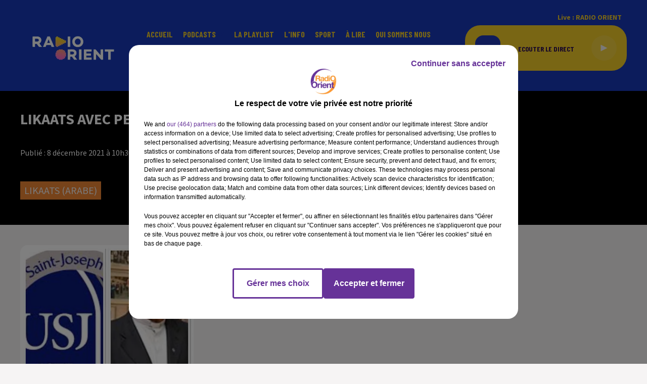

--- FILE ---
content_type: text/html; charset=utf-8
request_url: https://www.radioorient.com/likaats-avec-pere-salim-daccache-en-langue-arabe-recteur-usj
body_size: 11177
content:
<!DOCTYPE html><html lang="fr"><head><meta charSet="utf-8"/><meta name="viewport" content="width=device-width,initial-scale=1.0"/><link rel="shortcut icon" type="image/x-icon" href="/favicon.ico"/><link rel="icon" type="image/x-icon" href="/favicon.ico"/><meta name="robots" content="max-snippet:-1, max-image-preview:large, max-video-preview:-1"/><script type="text/javascript" src="https://common.lesindesradios.fr/tc_LesIndesRadios_web_header.js" charSet="utf-8"></script><script type="text/javascript"> 

                    // Environment
                     var tc_vars = new Array();
                     var tc_array_events = new Array();
                     tc_vars["radio_id"] = '';
                    
                     window.tc_vars =
                      {
                        env_template: 'homepage',
                        env_work: 'PROD',
                        env_country: 'FR',
                        env_language: 'FR',
                        env_device: 'd',
                        env_currency: 'EUR',
                        // Website tree structure
                        page_name : "App load",
                        site_Id : 5608,
                        id_container : 'a5cc0b7b-4f9d-4e99-8884-ef2753293aba',
                        user_logged: 'no',
                        user_id: '',
                        user_type: '',
                        user_email: '',
                        radio_id:'',
                        id_reservation: '',
                        type_reservation: '',
                        ville_reservation: '',
                        date_reservation: '',
                        etablissement: '',
                        nom_espace: '',
                        quantite_siege: '',
                        creneau_reservation: '',
                        service_supplementaire: '',
                        unitprice_tf: '',
                        unitprice_ati: '',
                        totalprice_tf: '',
                        totalprice_ati: ''
                      };
                  
                      </script><meta name="description" content=" "/><meta name="keywords" content="podcast,radio orient"/><title> LIKAATS avec PERE SALIM DACCACHE (en LANGUE ARABE) RECTEUR USJ</title><link href="https://www.radioorient.com/likaats-avec-pere-salim-daccache-en-langue-arabe-recteur-usj" rel="canonical"/><meta property="twitter:title" content=" LIKAATS avec PERE SALIM DACCACHE (en LANGUE ARABE) RECTEUR USJ"/><meta property="og:title" content=" LIKAATS avec PERE SALIM DACCACHE (en LANGUE ARABE) RECTEUR USJ"/><meta property="og:url" content="https://www.radioorient.com/likaats-avec-pere-salim-daccache-en-langue-arabe-recteur-usj"/><meta property="og:description" content=" "/><meta property="twitter:description" content=" "/><meta property="twitter:card" content="summary"/><meta property="og:type" content="article"/><meta property="twitter:image:alt" content="LIKAATS avec PERE SALIM DACCACHE (en LANGUE ARABE) RECTEUR USJ"/><meta property="og:image:alt" content="LIKAATS avec PERE SALIM DACCACHE (en LANGUE ARABE) RECTEUR USJ"/><meta property="twitter:image" content="https://medias.lesindesradios.fr/t:app(web)/t:r(unknown)/filters:format(jpeg)/medias/8huordnnf9/image/IMG_86421638890719562-format1by1.jpeg"/><meta property="og:image" content="https://medias.lesindesradios.fr/t:app(web)/t:r(unknown)/filters:format(jpeg)/medias/8huordnnf9/image/IMG_86421638890719562-format1by1.jpeg"/><meta property="twitter:image:alt" content=""/><meta property="og:image:alt" content=""/><meta name="next-head-count" content="18"/><script type="text/tc_privacy" data-category="2">(function(w,d,s,l,i){w[l]=w[l]||[];w[l].push({'gtm.start':
new Date().getTime(),event:'gtm.js'});var f=d.getElementsByTagName(s)[0],
j=d.createElement(s),dl=l!='dataLayer'?'&l='+l:'';j.async=true;j.src=
'https://www.googletagmanager.com/gtm.js?id='+i+dl;f.parentNode.insertBefore(j,f);
})(window,document,'script','dataLayer','GTM-WC3VDN9');

/*TEST*/
/*function n(){if(document.querySelector('.onlymobile[href*="arabic.radioorient.com"]'))return;const e=document.querySelector(".HeaderSearch");e&&e.insertAdjacentHTML("afterend",'<a class="isMobile onlymobile" href="https://www.arabic.radioorient.com/" style="position:absolute;margin-left:calc(50% + 30px)!important;font-size:15px;border:1px solid orange;padding:0 4px;border-radius:3px">اللغة العربية</a>')}document.addEventListener("DOMContentLoaded",()=>{n();const e=document.querySelector(".HeaderSearch")?.parentNode;e&&new MutationObserver(e=>{e.forEach(e=>{"childList"===e.type&&document.querySelector(".HeaderSearch")&&n()})}).observe(e,{childList:!0,subtree:!0})});new MutationObserver(n).observe(document.body,{childList:!0,subtree:!0});*/

/** MOVING TAGS*/
function moveResumeAfterBlock() {
    const block = document.querySelector(
        '#section1 > div > div > div.col.col-10.col-md-7 > div > div > div.block'
    );

    const resume = document.querySelector(
        '#section1 > div > div > div.col.col-10.col-md-7 > div > div > div.row.row-alt-7.gutters-md.grid > div.col-7.col-md-4 > div > div'
    );

    // Don't run if either element is missing
    if (!block || !resume) return;

    // Only move if it's not already after the block
    if (block.nextSibling !== resume) {
        block.parentNode.insertBefore(resume, block.nextSibling);
        console.log('✅ .resume moved after .block');
    }
}

// Watch for changes in #section1
const resumeObserver = new MutationObserver((mutations) => {
    mutations.forEach((mutation) => {
        if (mutation.type === 'childList') {
            moveResumeAfterBlock();
        }
    });
});

// Start observing when DOM is ready
document.addEventListener('DOMContentLoaded', function () {
    // Initial run
    moveResumeAfterBlock();

    // Watch container of .block for changes
    const resumeContainer = document.querySelector('#section1');
    if (resumeContainer) {
        resumeObserver.observe(resumeContainer, {
            childList: true,
            subtree: true
        });
    }
});

// Also watch the full body as a fallback
const fallbackObserver = new MutationObserver(() => {
    moveResumeAfterBlock();
});

fallbackObserver.observe(document.body, {
    childList: true,
    subtree: true
});
</script><style></style>
<meta name="google-site-verification" content="gjMvv54xwu8E3Bd8_KJydAt5EzJpa2lfv9Z6LhTDj90" />
<style></style><link rel="stylesheet" type="text/css" href="/css/Statics2.css"/><link rel="stylesheet" type="text/css" href="/css/swiper-bundle.min.css"/><link href="/dynamics/8c89bkia4/styles.css" rel="stylesheet" media="all"/><script>var apidata = {"radio":{"alias":"radioorient","atId":628589,"background":null,"favicon":"https://bocir-medias-prod.s3.fr-par.scw.cloud/radios/radioorient/images/favicon.x-icon","fixedPlayer":false,"id":"tgAI1u9FhG","logoPosition":null,"maintenance":false,"metaDescription":"Radio Orient - Vivre l’Orient en France","name":"RADIO ORIENT","neoWinnerData":null,"pages":{"archive":"XJts8ldOrD","lateralMenu":null,"playerExterne":null,"siteMap":"zj9EEZGdkW"},"playerPosition":["header","footer"],"primaryHost":"www.radioorient.com","radioFooterLogo":"https://bocir-medias-prod.s3.fr-par.scw.cloud/radios/radioorient/images/footerLogo_71vM9EAL99.png","radioLogo":"https://bocir-medias-prod.s3.fr-par.scw.cloud/radios/radioorient/images/logo_GrQUEHbER4.png","robotsUrl":"https://www.radioorient.com/sitemap.xml\n","structure":{"header":{"logo":"left","menuHasRadios":null,"menuSide":"left","minimized":{"active":true,"onScroll":true},"sticky":true},"player":{"bottom":{"active":true,"hasBroadcast":false,"hideOnScroll":true,"sticky":false},"externalParameters":{"active":false,"size":null,"title":null,"type":null},"hasDetails":false,"top":{"active":true,"simpleButtons":false}},"radioGroup":{"display":false,"displayMobile":false,"title":null},"rossel":null},"theme":{"blockTitleFont":null,"darkColors":{"background":"#000000","muted":"#ffffff","text":"#ffffff"},"darkMode":false,"fontSizes":{"desktop":{"blockTitle":"2.6rem","chapo":"2.6rem","title":"2rem"},"mobile":{"blockTitle":"2.8rem","chapo":"1.6rem","title":"3.8rem"}},"footer":{"footerRadiosColor":null,"mainMenu":{"font":"barlowcondensed","fontSizes":{"desktop":"2rem","mobile":"2rem"},"italic":true,"menuColor":{"activeColor":"#ef8734","arrowColor":"#000000","hoverColor":"#f4cd29","mainColor":"#ffffff"}},"secondMenu":{"font":"barlowcondensed","fontSizes":{"desktop":"1.5rem","mobile":"1.5rem"},"italic":true,"menuColor":{"activeColor":null,"arrowColor":null,"hoverColor":"#ef8734","mainColor":"#ffffff"}}},"footerColors":{"background":"#2038b4","muted":"#ffffff","text":"#ffffff"},"header":{"color":"#1938ba","menu":{"font":"barlowcondensed","fontSizes":{"desktop":"1.6rem","mobile":"2rem"},"italic":false,"menuColor":{"activeColor":"#efdf4d","arrowColor":"#1938ba","hoverColor":"#1d130aef87","mainColor":"#f4cd29"}},"splitLine":{"active":false,"color":"#2e1051","fullWidth":null}},"homepageFontSizes":null,"italicTitles":false,"lightColors":{"background":"#f6f4f4","muted":"#000000","text":"#2e1051"},"mainColor":"#ef8734","mainFont":"sourcesanspro","player":{"artistParameters":{"color":"#9d4cde","font":"barlowcondensed","fontSize":"1.6rem"},"bar":{"color":"#2e1051","opacity":100},"mainColor":"#f4cd29","titleParameters":{"color":"#2e1051","font":"barlowcondensed","fontSize":"1.4rem"}},"readMore":null,"readMoreFont":null,"rossel":{"button":null,"footer":null,"header":null,"heading":null,"separator":null,"thumbnail":{"borderBottom":null,"borderBottomColor":null,"fullWidth":null,"leadAnimation":true,"titleUnderline":null,"titleUnderlineColors":null,"zoom":null}},"separators":null,"thumbnailBadgeFont":null,"thumbnailChipColor":null,"thumbnailResumeFont":null,"titlesFont":"sourcesanspro","titlesFontHomepage":null,"useMainColorForTitles":false},"timeZone":"Europe/Paris","titreSite":"Radio Orient","ts":"8c89bkia4","urls":{"appstore":"","facebook":"https://www.facebook.com/IZAATELCHARK/","instagram":"","playstore":"","twitter":"https://twitter.com/radioorient","youtube":"https://www.youtube.com/channel/UCN0-HnJfcScCTj3Hc5g5C5Q"}},"menuMain":{"id":"dufzKSGN5S","items":[{"id":"hijQA6hLsS","label":"Grand Angle","parentId":"eZhwLKVIZG","target":"/podcasts/grand-angle/1"},{"id":"WcjNz5xYUo","label":"Accueil","parentId":null,"target":"/"},{"id":"eZhwLKVIZG","label":"Podcasts","parentId":null,"target":"/pdocasts/1"},{"id":"xg28maV51r","label":"Rencontres","parentId":"eZhwLKVIZG","target":"/podcasts/rencontres-fr-162/1"},{"id":"ZzsJl22830","label":"La playlist ","parentId":null,"target":"/ckoi"},{"id":"Epg0J8cRFc","label":"L'Info","parentId":null,"target":"/news/journal-en-francais-155/1"},{"id":"INb0kGD1ZP","label":"Bibliothèque","parentId":"eZhwLKVIZG","target":"/podcasts/bibliotheque-fr-167/1"},{"id":"i6Hk52HnMJ","label":"Sport","parentId":null,"target":"/sport-orient/1"},{"id":"ZyIrLJdHG4","label":"Pluriel","parentId":"eZhwLKVIZG","target":"/podcasts/pluriel-fr-161/1"},{"id":"hUimlptijQ","label":"À lire","parentId":null,"target":"/articles/1"},{"id":"6jGMzZ10e0","label":"Qui sommes nous","parentId":null,"target":"/qui-sommes-nous"},{"id":"Ak4TcndWvI","label":"Parcours","parentId":"eZhwLKVIZG","target":"/podcasts/parcours-181/1"},{"id":"MQFOM8cxis","label":"Contact","parentId":null,"target":"/contactez-nous"},{"id":"j6StUQuk15","label":"العربية","parentId":null,"target":"https://www.arabic.radioorient.com/"}],"menuType":"MAIN"},"menuFooter":{"id":"CmzPJGdGBS","items":[{"id":"ypTZtSxrQn","label":"Politique de confidentialité","parentId":null,"target":"/page/politique-de-confidentialite-13"},{"id":"wk2dS8jqfd","label":"Gestion des cookies","parentId":null,"target":"javascript:tC.privacy.showPrivacyCenter()"},{"id":"dZiyA6dHHB","label":"Plan du site","parentId":null,"target":"/plan-du-site"}],"menuType":"FOOTER"},"mode":"light","ENDPOINT":"/graphql","zones":[{"group":null,"id":"Ne4BMVUjWZ","label":"RADIO ORIENT","stream":{"altCover":null,"bd":"https://streams.lesindesradios.fr/play/radios/radioorient/UkP3XO6J7z/any/60/s73g3.gRpHDUd6330VJ%2F550sQbcV%2BeEn%2FdoNdpyRcbEZ9b2UQ%3D?format=sd","displayOnWebsite":true,"geofootprint":"49.094638123169744 2.022899421874995, 48.73363542859646 1.8910634843749952, 48.57396736692758 2.374461921874995, 48.806044699486236 2.857860359374995, 49.18089076370141 2.791942390624995, 49.094638123169744 2.022899421874995","hasStartOver":false,"hd":"https://streams.lesindesradios.fr/play/radios/radioorient/UkP3XO6J7z/any/60/s73g3.gRpHDUd6330VJ%2F550sQbcV%2BeEn%2FdoNdpyRcbEZ9b2UQ%3D?format=hd","hls":"https://streams.lesindesradios.fr/play/radios/radioorient/UkP3XO6J7z/any/60/s73g3.gRpHDUd6330VJ%2F550sQbcV%2BeEn%2FdoNdpyRcbEZ9b2UQ%3D?format=hls","id":"UkP3XO6J7z","idMds":"2508359048932360207","imageUrl":"https://bocir-medias-prod.s3.fr-par.scw.cloud/radios/radioorient/radiostream/UkP3XO6J7z/vignette_cXaTTqpV68.png","label":"RADIO ORIENT","parentId":null,"streamFormat":"Hd","type":"RADIO"}}],"webradios":[],"radiostreams":[{"altCover":null,"bd":"https://streams.lesindesradios.fr/play/radios/radioorient/UkP3XO6J7z/any/60/s73g3.gRpHDUd6330VJ%2F550sQbcV%2BeEn%2FdoNdpyRcbEZ9b2UQ%3D?format=sd","displayOnWebsite":true,"geofootprint":"49.094638123169744 2.022899421874995, 48.73363542859646 1.8910634843749952, 48.57396736692758 2.374461921874995, 48.806044699486236 2.857860359374995, 49.18089076370141 2.791942390624995, 49.094638123169744 2.022899421874995","hasStartOver":false,"hd":"https://streams.lesindesradios.fr/play/radios/radioorient/UkP3XO6J7z/any/60/s73g3.gRpHDUd6330VJ%2F550sQbcV%2BeEn%2FdoNdpyRcbEZ9b2UQ%3D?format=hd","hls":"https://streams.lesindesradios.fr/play/radios/radioorient/UkP3XO6J7z/any/60/s73g3.gRpHDUd6330VJ%2F550sQbcV%2BeEn%2FdoNdpyRcbEZ9b2UQ%3D?format=hls","id":"UkP3XO6J7z","idMds":"2508359048932360207","imageUrl":"https://bocir-medias-prod.s3.fr-par.scw.cloud/radios/radioorient/radiostream/UkP3XO6J7z/vignette_cXaTTqpV68.png","label":"RADIO ORIENT","parentId":null,"streamFormat":"Hd","type":"RADIO"}],"images":{"from":["https://bocir-prod-bucket","https://bocir-medias-prod"],"to":"https://medias.lesindesradios.fr"},"taggingData":{"radioIdCmp":628589,"headerCmp":"https://common.lesindesradios.fr/tc_LesIndesRadios_web_header.js","bodyCmp":"https://common.lesindesradios.fr/tc_LesIndesRadios_web_body.js","scriptCmp":null},"eventTypes":[{"id":"2vrkFGibaz","name":"Festival"},{"id":"aJ12q7gGN4","name":"Salon/Foire"},{"id":"AnrKnnsvFK","name":"Matchs Sportifs"},{"id":"bSfTbDV5PT","name":"Autre"},{"id":"CSGjqBRjRT","name":"Sport"},{"id":"F8vnMfo2w0","name":"Loto"},{"id":"fHL3OXAeKc","name":"Théâtre"},{"id":"h6QtWFmvTg","name":"Exposition"},{"id":"iZLWZswuHl","name":"Rallies"},{"id":"kd5nt1GhGw","name":"Kermesse"},{"id":"Ktk85c2Pgt","name":"Fête"},{"id":"kVSs4cI5Qv","name":"Défilé de mode"},{"id":"Nbyg2ko8dZ","name":"Brocante"},{"id":"nKvE4LPZvK","name":"Ateliers"},{"id":"oexf66jvgE","name":"Foires"},{"id":"r5ifJ78YOQ","name":"Concert"},{"id":"UGyjJA4qz1","name":"Courses pédestres"},{"id":"wk9Yu07DfH","name":"Conférences"}]};
</script><noscript data-n-css=""></noscript><script defer="" nomodule="" src="/_next/static/chunks/polyfills-c67a75d1b6f99dc8.js"></script><script src="/_next/static/chunks/webpack-74d3eef7a263d7ef.js" defer=""></script><script src="/_next/static/chunks/framework-03cd576e71e4cd66.js" defer=""></script><script src="/_next/static/chunks/main-d2ba44903cd47711.js" defer=""></script><script src="/_next/static/chunks/pages/_app-1f09d01423f32803.js" defer=""></script><script src="/_next/static/chunks/pages/%5B%5B...proxy+%5D%5D-7891cb9699c51b1e.js" defer=""></script><script src="/_next/static/cshfCXOD5hTEPTVy3uK5x/_buildManifest.js" defer=""></script><script src="/_next/static/cshfCXOD5hTEPTVy3uK5x/_ssgManifest.js" defer=""></script></head><body class="mode--light"><iframe id="iframe-connect" style="display:none"></iframe><script type="text/javascript"> 
                    // Environment
                     var tc_vars = new Array();
                     tc_vars["radio_id"] = '';
                   </script><div id="__next"><div class="Global media-max-height-lg"><header class="Header  bg--header 
    
    
    
    
    IsFixed
    
    
    
    
    
    
    
    HasPlayer
    
  " id="Header"><div class="container"><div class="HeaderContainer "><a class="HeaderLogo" href="/"><span class="logo" style="cursor:pointer"><img src="https://medias.lesindesradios.fr/t:app(web)/t:r(unknown)/fit-in/300x2000/filters:format(webp)/filters:quality(100)/radios/radioorient/images/logo_GrQUEHbER4.png" alt="logo"/></span></a><div class="HeaderToggler"><button type="button" class="btn"><i class="icon"><svg version="1.1" xmlns="http://www.w3.org/2000/svg" xmlns:xlink="http://www.w3.org/1999/xlink" class="menu" x="0px" y="0px" viewBox="0 0 20 20" xml:space="preserve"><path d="M0,16v-2h20v2H0z M0,11V9h20v2H0z M0,6V4h20v2H0z"></path></svg></i></button></div><div class="HeaderNavContainer" id="HeaderNavContainer"><div class="" style="display:flex;flex:1 1 1px;flex-direction:column"><nav class="HeaderNav"><div class="MenuTop"><div class="isNotMobile "><div class="collapseHeader "><ul class="nav"><li class="nav-item "><a class="nav-link" href="/"> <!-- -->Accueil</a></li><li class="nav-item dropdown "><a href="/pdocasts/1" class="dropdown-toggle nav-link"> <!-- -->Podcasts</a><div class="dropdown-menu  "><a class="dropdown-item" href="/podcasts/grand-angle/1">Grand Angle</a><a class="dropdown-item" href="/podcasts/rencontres-fr-162/1">Rencontres</a><a class="dropdown-item" href="/podcasts/bibliotheque-fr-167/1">Bibliothèque</a><a class="dropdown-item" href="/podcasts/pluriel-fr-161/1">Pluriel</a><a class="dropdown-item" href="/podcasts/parcours-181/1">Parcours</a></div></li><li class="nav-item "><a class="nav-link" href="/ckoi"> <!-- -->La playlist </a></li><li class="nav-item "><a class="nav-link" href="/news/journal-en-francais-155/1"> <!-- -->L&#x27;Info</a></li><li class="nav-item "><a class="nav-link" href="/sport-orient/1"> <!-- -->Sport</a></li><li class="nav-item "><a class="nav-link" href="/articles/1"> <!-- -->À lire</a></li><li class="nav-item "><a class="nav-link" href="/qui-sommes-nous"> <!-- -->Qui sommes nous</a></li><li class="nav-item "><a class="nav-link" href="/contactez-nous"> <!-- -->Contact</a></li><li class="nav-item "><a class="nav-link" href="https://www.arabic.radioorient.com/"> <!-- -->العربية</a></li></ul></div></div></div></nav></div></div><div class="HeaderSearch"><a class="btn 
  
   " aria-label="Rechercher" href="/recherche"><i class="icon"><svg version="1.1" xmlns="http://www.w3.org/2000/svg" xmlns:xlink="http://www.w3.org/1999/xlink" class="search" x="0px" y="0px" viewBox="0 0 20 20" xml:space="preserve"><path d="M17.8,16.4l-2.1-2.1c0,0,0,0-0.1,0c2.1-2.7,1.9-6.7-0.6-9.1c-2.7-2.7-7.2-2.7-9.9,0c-2.7,2.7-2.7,7.2,0,9.9 C6.4,16.3,8.1,17,10,17c1.5,0,3-0.5,4.2-1.4c0,0,0,0,0,0.1l2.1,2.1c0.4,0.4,1,0.4,1.4,0C18.2,17.4,18.2,16.8,17.8,16.4z M5.8,14.2 c-2.3-2.3-2.3-6.1,0-8.5c2.3-2.3,6.1-2.3,8.5,0c2.3,2.3,2.3,6.1,0,8.5C13.1,15.4,11.6,16,10,16C8.4,16,6.9,15.4,5.8,14.2z"></path></svg></i></a></div><div class="HeaderAside"><nav class="HeaderSources"><ul class="nav"><li class="nav-item "><a class="nav-link" href="/likaats-avec-pere-salim-daccache-en-langue-arabe-recteur-usj#">Live : <!-- --> <!-- -->RADIO ORIENT</a></li></ul></nav><div class="block bg--player Player PlayerSmall"></div></div></div></div></header><main class="Main"><script type="application/ld+json">{"@context":"http://schema.org","@type":"NewsArticle","mainEntityOfPage":{"@type":"WebPage","@id":"https://google.com/article"},"headline":"LIKAATS avec PERE SALIM DACCACHE (en LANGUE ARABE) RECTEUR USJ","datePublished":"2021-12-08T09:30:26.462Z","publisher":{"@type":"Organization","name":"RADIO ORIENT","logo":{"@type":"ImageObject","url":"https://bocir-medias-prod.s3.fr-par.scw.cloud/radios/radioorient/images/logo_GrQUEHbER4.png"}},"author":{"@type":"Organization","name":"RADIO ORIENT"},"image":[null]}</script><div id="PlayerDetailsOverlay" class="PlayerDetailsOverlay hidden"></div><section class="section bg--dark CONTENT" id="section0"><div class="container"><h1 id="titre" class="h1 block title">LIKAATS avec PERE SALIM DACCACHE (en LANGUE ARABE) RECTEUR USJ</h1><div class="block date" style="display:flex;flex-direction:column;color:#f4cd29" id="dateEtAuteur"><p class="block date" id="dateEtAuteur">Publié : 8 décembre 2021 à 10h30 </p></div><p class="badges" id="category"><a href="/page-categorie/pdocasts/emissions-politiques/likaats-arabe" class="badge badge--primary badge-category">Likaats (ARABE)</a></p></div></section><section class="section bg--section-light CONTENT" id="section1"><div class="container"><div class="row"><div class="col col-10 col-md-7"><div class="block Audio"><div class="AudioArticle"><div class="row row-alt-7 gutters-md grid"><div class="col-7 col-md-3"><div class="thumbnail  animated-paragraph"><figure class="media ratio--1-1" style="align-items:center;justify-content:center"><img class="" src="https://medias.lesindesradios.fr/t:app(web)/t:r(unknown)/fit-in/500x500/filters:format(webp)/medias/8huordnnf9/image/IMG_86421638890719562-format1by1.jpeg" alt="RADIO ORIENT" width="1" height="1"/></figure><div class="resume"><div class="AudioPlayer"><div class="AudioControl"></div><div class="AudioProgress"></div></div></div></div></div><div class="col-7 col-md-4"><div class="col-10 col-md-7"><div style="margin-top:15px" class="resume"><div class="AudioBadges"><ul class="list-inline"><li class="list-inline-item"><span class="badge badge-sm badge--dark"><span class="text">LIKAATS avec PERE SALIM DACCACHE (en LANGUE ARABE) RECTEUR USJ</span></span></li></ul></div><div class="AudioActions"><ul class="list-inline"></ul></div></div><p class="author">JS</p><p class="lead">LIKAATS avec PERE SALIM DACCACHE (en LANGUE ARABE) RECTEUR USJ</p></div></div></div><div class="AudioPlayer playing d-flex align-items-center "><div class="AudioControl"><button type="button" class="btn 
  
   "><i class="icon"><svg version="1.1" xmlns="http://www.w3.org/2000/svg" xmlns:xlink="http://www.w3.org/1999/xlink" class="play" x="0px" y="0px" viewBox="0 0 20 20" xml:space="preserve"><path d="M18,10L2,18V2L18,10z"></path></svg></i></button></div><div class="AudioProgress"><div class="progress-bar"><div class="progress-bar-container"><div class="progress-bar-range"><input class="range" type="range" min="0" max="0" step="0.1" value="0"/><div class="load" style="width:10%;transition:width 0.5s linear"></div><div class="progress" style="width:0%;transition:width 0.5s linear"></div></div><div class="progress-bar-current">0:00</div><div class="progress-bar-max">15 min 26 sec</div></div></div></div></div><div class="AudioActions"><ul class="list-inline"></ul></div><p class="date">8 décembre 2021 - 15 min 26 sec</p><h3 class="h3">LIKAATS avec PERE SALIM DACCACHE (en LANGUE ARABE) RECTEUR USJ</h3><div class="block"><div id=":ai3" class="ii gt">
<div id=":ai4" class="a3s aiL ">
<div>
<div>برنامج لقاءات اذاعة الشرق لهذا الاسبوع يستضيف البروفسير الاب سليم دكاش رئيس جامعة القديس يوسف في بيروت بمناسبة زيارته الى فرنسا وتطرقنا معه الى التحديات التي تواجهها الجامعة ولا سيما على الصعيد المادي في ظل الظروف التي يمر بها لبنان وانعكاس ذلك على الطلاب ومستقبلهم التعليمي والى قضايا اخرى ذات الصلة
<div class="yj6qo">&nbsp;</div>
<div class="adL">&nbsp;</div>
</div>
<div class="adL">&nbsp;</div>
</div>
<div class="adL">&nbsp;</div>
</div>
</div>
<div id=":ex6" class="hq gt a10"></div></div><ul class="list-inline"><li class="list-inline-item"><div><div></div><a href="https://bocir-medias-prod.s3.fr-par.scw.cloud/medias/8huordnnf9/audio/LIKAAT%20PERE%20SALIM%20DAKKACH%20`MAZEN%20PA.mp3" class="btn 
   btn--primary
   btn-sm " target="_blank" download="LIKAATS avec PERE SALIM DACCACHE (en LANGUE ARABE) RECTEUR USJ"><i class="icon"><svg version="1.1" xmlns="http://www.w3.org/2000/svg" xmlns:xlink="http://www.w3.org/1999/xlink" class="download" x="0px" y="0px" viewBox="0 0 20 20" xml:space="preserve"><path d="M 17 9 h -4 V 3 H 7 v 6 H 3 l 7 7 l 7 -7 z M 3 18 v 2 h 14 v -2 z"></path></svg></i></a></div></li></ul><div class="footer"><div style="margin-right:10px"><button type="button" class="btn 
   btn--primary
   btn-sm disabled " disabled=""><i class="icon"><svg version="1.1" xmlns="http://www.w3.org/2000/svg" xmlns:xlink="http://www.w3.org/1999/xlink" class="arrow-left" x="0px" y="0px" viewBox="0 0 20 20" xml:space="preserve"><path d="M8.2,14.2L4,10l1.4-1.4l2.8-2.8c0.4-0.4,1-0.4,1.4,0c0.4,0.4,0.4,1,0,1.4L7.8,9H15c0.6,0,1,0.4,1,1s-0.4,1-1,1H7.8l1.8,1.8 c0.4,0.4,0.4,1,0,1.4c-0.2,0.2-0.4,0.3-0.7,0.3C8.7,14.5,8.4,14.4,8.2,14.2z"></path></svg></i></button></div><div><button type="button" class="btn 
   btn--primary
   btn-sm disabled " disabled=""><i class="icon"><svg version="1.1" xmlns="http://www.w3.org/2000/svg" xmlns:xlink="http://www.w3.org/1999/xlink" class="arrow-right" x="0px" y="0px" viewBox="0 0 20 20" xml:space="preserve"><path d="M11.8,5.8L16,10l-1.4,1.4l-2.8,2.8c-0.4,0.4-1,0.4-1.4,0c-0.4-0.4-0.4-1,0-1.4l1.8-1.8H5c-0.6,0-1-0.4-1-1s0.4-1,1-1h7.2 l-1.8-1.8c-0.4-0.4-0.4-1,0-1.4c0.2-0.2,0.4-0.3,0.7-0.3C11.3,5.5,11.6,5.6,11.8,5.8z"></path></svg></i></button></div></div></div></div></div><div class="col col-10 col-md-3 Aside"></div></div></div></section></main><footer class="Footer  bg--footer "><section class="section undefined" id="footer"><div class="container"><a class="FooterLogo" href="/"><span class="logo"><img src="https://medias.lesindesradios.fr/t:app(web)/t:r(unknown)/filters:format(webp)/filters:quality(100)/radios/radioorient/images/footerLogo_71vM9EAL99.png" alt="logo"/></span></a><nav class="FooterNav"><ul class="nav"><li class="nav-item "><a class="nav-link" href="/"> <!-- -->Accueil</a></li><li class="nav-item dropdown "><a href="/pdocasts/1" class="dropdown-toggle nav-link"> <!-- -->Podcasts</a><div class="dropdown-menu  "><a class="dropdown-item" href="/podcasts/grand-angle/1">Grand Angle</a><a class="dropdown-item" href="/podcasts/rencontres-fr-162/1">Rencontres</a><a class="dropdown-item" href="/podcasts/bibliotheque-fr-167/1">Bibliothèque</a><a class="dropdown-item" href="/podcasts/pluriel-fr-161/1">Pluriel</a><a class="dropdown-item" href="/podcasts/parcours-181/1">Parcours</a></div></li><li class="nav-item "><a class="nav-link" href="/ckoi"> <!-- -->La playlist </a></li><li class="nav-item "><a class="nav-link" href="/news/journal-en-francais-155/1"> <!-- -->L&#x27;Info</a></li><li class="nav-item "><a class="nav-link" href="/sport-orient/1"> <!-- -->Sport</a></li><li class="nav-item "><a class="nav-link" href="/articles/1"> <!-- -->À lire</a></li><li class="nav-item "><a class="nav-link" href="/qui-sommes-nous"> <!-- -->Qui sommes nous</a></li><li class="nav-item "><a class="nav-link" href="/contactez-nous"> <!-- -->Contact</a></li><li class="nav-item "><a class="nav-link" href="https://www.arabic.radioorient.com/"> <!-- -->العربية</a></li></ul></nav><nav class="FooterSocial"><ul class="nav"><li class="nav-item" style="margin-right:3px"><a href="https://www.facebook.com/IZAATELCHARK/" class="btn 
   btn--light
   btn-sm " target="_blank" aria-label="Suivez-nous sur Facebook"><i class="icon"><svg version="1.1" xmlns="http://www.w3.org/2000/svg" xmlns:xlink="http://www.w3.org/1999/xlink" class="facebook" x="0px" y="0px" viewBox="0 0 20 20" xml:space="preserve"><path d="M11.1,17v-6.4h2.1l0.3-2.5h-2.5V6.5c0-0.7,0.2-1.2,1.2-1.2h1.3V3.1C13,3,12.4,3,11.7,3c-1.7-0.1-3.1,1.1-3.2,2.8 c0,0.2,0,0.3,0,0.5v1.8H6.4v2.5h2.1V17H11.1z"></path></svg></i></a></li><li class="nav-item" style="margin-right:3px"><a href="https://twitter.com/radioorient" class="btn 
   btn--light
   btn-sm " target="_blank" aria-label="Suivez-nous sur Twitter"><i class="icon"><svg version="1.1" xmlns="http://www.w3.org/2000/svg" xmlns:xlink="http://www.w3.org/1999/xlink" class="twitter" x="0px" y="0px" viewBox="0 0 20 20" xml:space="preserve"><path d="M14.3134 2.5H16.6135L11.5884 8.85385L17.5 17.5H12.8713L9.24593 12.2562L5.09769 17.5H2.7962L8.17098 10.7038L2.5 2.5H7.24621L10.5232 7.29308L14.3134 2.5ZM13.5061 15.9769H14.7806L6.55368 3.94308H5.186L13.5061 15.9769Z"></path></svg></i></a></li><li class="nav-item" style="margin-right:3px"><a href="https://www.youtube.com/channel/UCN0-HnJfcScCTj3Hc5g5C5Q" class="btn 
   btn--light
   btn-sm " target="_blank" aria-label="Suivez-nous sur YouTube"><i class="icon"><svg version="1.1" xmlns="http://www.w3.org/2000/svg" xmlns:xlink="http://www.w3.org/1999/xlink" class="youtube" x="0px" y="0px" viewBox="0 0 20 20" xml:space="preserve"><path d="M17.5,6.2c-0.2-0.7-0.7-1.2-1.4-1.4C14.9,4.5,10,4.5,10,4.5s-4.9,0-6.1,0.3C3.2,5,2.7,5.6,2.5,6.2C2.2,7.5,2.2,10,2.2,10 s0,2.5,0.3,3.8c0.2,0.7,0.7,1.2,1.4,1.4c1.2,0.3,6.1,0.3,6.1,0.3s4.9,0,6.1-0.3c0.7-0.2,1.2-0.7,1.4-1.4c0.3-1.2,0.3-3.8,0.3-3.8 S17.8,7.5,17.5,6.2z M8.4,12.3V7.7l4.1,2.3L8.4,12.3z"></path></svg></i></a></li></ul></nav><div class="FooterPlayer"></div><nav class="FooterLegal"><ul class="nav"><li class="nav-item "><a class="nav-link" href="/page/politique-de-confidentialite-13"> <!-- -->Politique de confidentialité</a></li><li class="nav-item "><a class="nav-link" href="javascript:tC.privacy.showPrivacyCenter()"> <!-- -->Gestion des cookies</a></li><li class="nav-item "><a class="nav-link" href="/plan-du-site"> <!-- -->Plan du site</a></li></ul></nav></div></section></footer><svg class="ClipPath"><clipPath id="chevron" clipPathUnits="objectBoundingBox"><path d="M0.976,0.114 L0.928,0.038 C0.911,0.013,0.892,0,0.87,0 C0.847,0,0.828,0.013,0.812,0.038 L0.5,0.533 L0.188,0.038 C0.172,0.013,0.153,0,0.13,0 C0.108,0,0.089,0.013,0.072,0.038 L0.024,0.114 C0.008,0.14,0,0.171,0,0.207 C0,0.243,0.008,0.274,0.024,0.298 L0.442,0.961 C0.458,0.987,0.477,1,0.5,1 C0.523,1,0.542,0.987,0.558,0.961 L0.976,0.298 C0.992,0.273,1,0.243,1,0.207 C1,0.171,0.992,0.141,0.976,0.114"></path></clipPath></svg></div></div><script id="__NEXT_DATA__" type="application/json">{"props":{"pageProps":{"page":{"__typename":"Page","canonical":"https://www.radioorient.com/likaats-avec-pere-salim-daccache-en-langue-arabe-recteur-usj","category":null,"categoryId":null,"createdBy":"Synchronisation Automatique","doNotAmp":null,"doNotIndex":false,"doNotIndexGoogle":false,"id":"O0LDex3Cwm","name":"LIKAATS avec PERE SALIM DACCACHE (en LANGUE ARABE) RECTEUR USJ","pageContent":{"__typename":"PageContent","blocsData":"{\"titre\":{\"content\":\"LIKAATS avec PERE SALIM DACCACHE (en LANGUE ARABE) RECTEUR USJ\"},\"category\":{\"categoryIds\":[\"V5WSn449qS\"]},\"episodePodcast\":{\"episodeId\":\"DloIXKzH21\",\"hideDownload\":false},\"reseauxsociaux\":{\"socialNetworks\":[\"facebook\",\"twitter\",\"linkedin\"]}}","data":{"__typename":"PageContentDataType","locationZoneIds":null},"model":{"__typename":"Model","attributes":{"__typename":"ModelAttributes","locationZone":true},"contentType":"podcast","id":"TWeij02OLL","pagebuilder":"{\"sections\":[{\"layout\":\"1\",\"blocsByColumn\":[[{\"id\":\"titre\",\"format\":\"10\",\"name\":\"titre\",\"data\":{}},{\"id\":\"dateEtAuteur\",\"format\":\"10\",\"name\":\"dateEtAuteur\",\"data\":{\"showDate\":true,\"dateChoice\":\"publicationDate\",\"dateDisplay\":\"dateAndTime\",\"showAuthor\":true,\"authorDisplay\":\"firstNameAndFullLastName\"}},{\"id\":\"category\",\"format\":\"10\",\"name\":\"category\",\"data\":{\"display\":true}}]],\"color\":\"inverse\"},{\"layout\":\"7/3\",\"blocsByColumn\":[[{\"id\":\"episodePodcast\",\"format\":\"7\",\"name\":\"episodePodcast\",\"data\":{\"displayedElements\":[\"title\",\"subtitle\",\"imageUrl\",\"description\",\"keywords\",\"author\",\"publicationDate\",\"localProgressBar\"],\"layout\":\"horizontal\",\"imageFormat\":\"square\",\"descriptionPosition\":\"below\",\"buttonsPosition\":\"below\",\"progressBarPosition\":\"below\"}},{\"id\":\"chapo\",\"format\":\"7\",\"name\":\"chapo\",\"data\":{}},{\"id\":\"corps\",\"format\":\"7\",\"name\":\"corps\",\"data\":{}},{\"id\":\"imagePrincipale\",\"format\":\"7\",\"name\":\"imagePrincipale\",\"data\":{}}],[{\"id\":\"remonteeReseaux_kuqqppqq0\",\"format\":\"3\",\"name\":\"remonteeReseaux\",\"data\":{\"definedOnModel\":true,\"title\":\"Twitter\",\"socialNetwork\":\"twitter\",\"liftType\":\"page\",\"url\":\"https://twitter.com/radioorient\"}}]]}]}","type":"CONTENT"},"updatedAt":"2021-12-07T15:28:26.000Z"},"pageData":null,"previewUrl":"https://bocir-medias-prod.s3.fr-par.scw.cloud/medias/8huordnnf9/image/IMG_86421638890719562.jpeg","publishedDate":"2021-12-08T09:30:26.462Z","seo":{"__typename":"SEO","description":" %%chapo%%","keywords":"podcast,radio orient","title":" %%titre%%"},"slug":"/likaats-avec-pere-salim-daccache-en-langue-arabe-recteur-usj","withoutHeaderFooter":false},"title":"LIKAATS avec PERE SALIM DACCACHE (en LANGUE ARABE) RECTEUR USJ","host":"www.radioorient.com","fetchedContent":{"category":{"__typename":"CategoriesArray","categories":[{"__typename":"Category","page":{"__typename":"Page","slug":"/page-categorie/pdocasts/emissions-politiques/likaats-arabe"},"titre":"Likaats (ARABE)"}]},"episodePodcast":{"__typename":"Episode","author":"JS","description":"\u003cdiv id=\":ai3\" class=\"ii gt\"\u003e\n\u003cdiv id=\":ai4\" class=\"a3s aiL \"\u003e\n\u003cdiv\u003e\n\u003cdiv\u003eبرنامج لقاءات اذاعة الشرق لهذا الاسبوع يستضيف البروفسير الاب سليم دكاش رئيس جامعة القديس يوسف في بيروت بمناسبة زيارته الى فرنسا وتطرقنا معه الى التحديات التي تواجهها الجامعة ولا سيما على الصعيد المادي في ظل الظروف التي يمر بها لبنان وانعكاس ذلك على الطلاب ومستقبلهم التعليمي والى قضايا اخرى ذات الصلة\n\u003cdiv class=\"yj6qo\"\u003e\u0026nbsp;\u003c/div\u003e\n\u003cdiv class=\"adL\"\u003e\u0026nbsp;\u003c/div\u003e\n\u003c/div\u003e\n\u003cdiv class=\"adL\"\u003e\u0026nbsp;\u003c/div\u003e\n\u003c/div\u003e\n\u003cdiv class=\"adL\"\u003e\u0026nbsp;\u003c/div\u003e\n\u003c/div\u003e\n\u003c/div\u003e\n\u003cdiv id=\":ex6\" class=\"hq gt a10\"\u003e\u003c/div\u003e","duration":"15 min 26 sec","enclosureUrl":"https://bocir-medias-prod.s3.fr-par.scw.cloud/medias/8huordnnf9/audio/LIKAAT%20PERE%20SALIM%20DAKKACH%20`MAZEN%20PA.mp3","imageUrl":"https://bocir-medias-prod.s3.fr-par.scw.cloud/medias/8huordnnf9/image/IMG_86421638890719562-format1by1.jpeg","keywords":"LIKAATS avec PERE SALIM DACCACHE (en LANGUE ARABE) RECTEUR USJ","podcastId":"xhYpbVPz3N","publicationDate":"2021-12-08T09:30:00.000Z","subscriptionLinks":null,"subtitle":"LIKAATS avec PERE SALIM DACCACHE (en LANGUE ARABE) RECTEUR USJ","title":"LIKAATS avec PERE SALIM DACCACHE (en LANGUE ARABE) RECTEUR USJ"}},"pageContext":{"slug":"/likaats-avec-pere-salim-daccache-en-langue-arabe-recteur-usj","categoryId":null,"pageCategories":["V5WSn449qS"],"host":"www.radioorient.com","withoutHeaderFooter":false,"doNotIndexGoogle":false,"tags":null,"locationZonesIds":null,"modelType":"CONTENT","modelContentType":"podcast"},"chapo":null},"__N_SSP":true},"page":"/[[...proxy+]]","query":{"proxy+":["likaats-avec-pere-salim-daccache-en-langue-arabe-recteur-usj"]},"buildId":"cshfCXOD5hTEPTVy3uK5x","isFallback":false,"isExperimentalCompile":false,"gssp":true,"scriptLoader":[]}</script><span>
<style type="text/css">

/* ------------------------------
   SECTION: Remplacer le texte du bouton Player
   ------------------------------ */

@media (min-width: 768px) {

    /* Réinitialise les marges pour tous les éléments dans .PlayerResume */
    .PlayerResume * {
        margin: 0px !important;
    }

    /* Cacher le texte de titre et afficher "ECOUTER LE DIRECT" */
    .PlayerSmall .PlayerResume .title {
        visibility: hidden !important;
        position: relative !important;
        font-size: 0rem !important;
        display: inline-grid !important;
    }

    .PlayerSmall .PlayerResume .title::before {
        visibility: visible !important;
        content: "ECOUTER LE DIRECT" !important;
    }

    /* Cacher le texte de l'artiste */
    .PlayerSmall .PlayerResume .artist {
        visibility: hidden !important;
        font-size: 0rem !important;
    }

    /* Ajuste la largeur du PlayerSmall */
    .PlayerSmall {
        width: 32rem !important;
    }

    /* Ajuste les marges pour l'élément .PlayerResume dans .PlayerSmall */
    .Player.PlayerSmall .PlayerResume {
        margin-top: 0rem !important;
        margin-bottom: -4rem !important;
    }

    /* Affiche .PlayerResume en grille dans le header compact */
    .Header.IsCompact .Player .PlayerResume {
        display: grid !important;
    }

    .onlymobile {
        display: none;
    }
}

/* Fin de la section Remplacer le texte du bouton Player */

/* ------------------------------
   SECTION: Bouton de switch vers la version arabe
   ------------------------------ */

.MenuTop .nav-item:last-child .nav-link {
    border: 2px solid #f4cd29 !important;
    background-color: #f4cd29 !important;
    color: #FFFFFF !important;
    padding: 1px 12px !important;
    border-radius: 5px !important;
    text-decoration: none !important;
}

/* Style du bouton lors du survol */
.MenuTop .nav-item:last-child .nav-link:hover {
    background-color: white !important;
    color: #f39426 !important;
}

/* Fin de la section Bouton de switch vers la version arabe */
/* TESTING WITH NEW STYLS BY AS*/

@media (min-width: 1024px) {

    .h1,
    .h1.block {
        font-size: 3rem !important;
    }
}

@media (max-width: 640px) {
    .onlymobile {
        display: block;
    }
}

.AudioBadges .list-inline {
    padding-left: 0;
    list-style: none;
    display: flex;
    flex-wrap: wrap;
    gap: 5px;
}

.AudioBadges .list-inline .list-inline-item {
    display: inline-block;
    border-radius: 5px;
    overflow: hidden;
}
figure{
border-radius: 15px;
}
hr {
    border-top: 2px solid #f39426 !important;
}

.CATEGORY div#listeArticles div:nth-child(3) figure {
	max-width: 150px;
}

.CATEGORY div#listeArticles div:nth-child(3) .thumbnail.animated-paragraph .lead{
	max-height: none;
}
.Header.HasSeparator .container:after {
    border-top-color: transparent !important;
}
.HeaderSearch{
display:none !important;
}
a[title="x-twitter"] > figure > img, a[title="facebook-logo"] > figure > img, a[title="instagram-square"] > figure > img, a[title="spotify-logo"] > figure > img {
    background: #ed70c8 !important;
    width: 48px !important;
    border-radius: 5px;
    padding: 3px;
}
#section1 > div > div > div.col.col-10.col-md-3.Aside {
    display: block !important;
}
#section1 > div > div > div.col.col-10.col-md-3.Aside > div:nth-child(1) {
    margin-top: 60px !important;
}
#section1 > div > div > div.col.col-10.col-md-3.Aside > div:nth-child(1) img {
    border-radius: 15px !important;
    overflow: hidden !important;
}
#section1 > div > div > div.col.col-10.col-md-3.Aside > div:nth-child(2),#section1 > div > div > div.col.col-10.col-md-3.Aside > div:nth-child(3),#section1 > div > div > div.col.col-10.col-md-3.Aside > div:nth-child(4),#section1 > div > div > div.col.col-10.col-md-3.Aside > div:nth-child(5){
display: inline-block !important;
    width: 70px !important;
    padding: 0 !important;
    margin: 5px !important;
}
#section1 > div > div > div.col.col-10.col-md-3.Aside > div:nth-child(2) {
    margin-left: 10% !important;
}
/* END OF AS TESTING*/
</style></span></body></html>